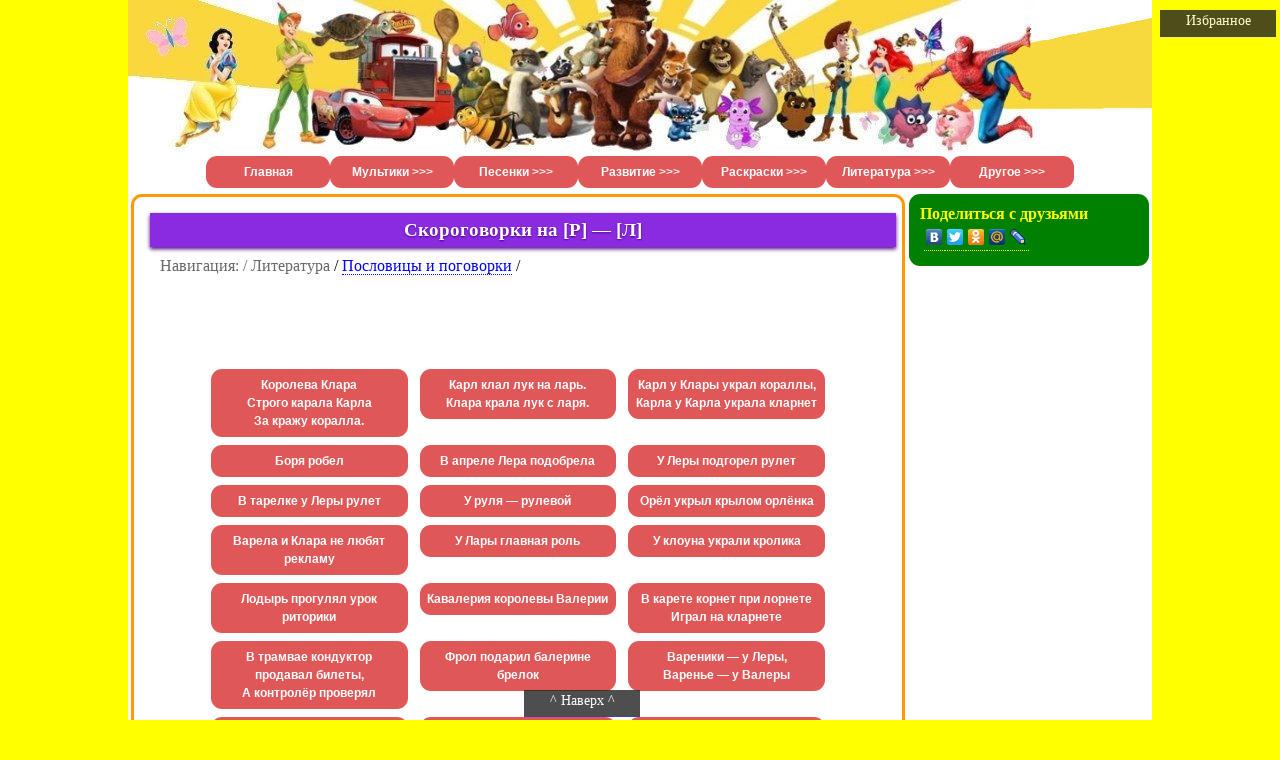

--- FILE ---
content_type: text/html; charset=cp1251
request_url: http://mykinder1.ru/poslovici_i_pogovorki/skorogovorki_na_bukvu_r_i_l.html
body_size: 3748
content:
<!DOCTYPE html PUBLIC "-//W3C//DTD XHTML 1.0 Transitional//EN" "http://www.w3.org/TR/xhtml1/DTD/xhtml1-transitional.dtd">
<html xmlns="http://www.w3.org/1999/xhtml" xml:lang="en" lang="en">
<head>
  <meta http-equiv="Content-Type" content="text/html; charset=UTF-8" /><meta name="viewport" content="width=device-width, initial-scale=1.0" />
  		
		<meta name="revizit-after" content="3 days" />
  		<meta name="keywords" content="Скороговорки для детей, Скороговорки на букву Р, скороговорки для развития речи" />
		<meta name="description" content="Скороговорки для детей, Скороговорки на букву Р, скороговорки для развития речи" />
		<meta name="title" content="Скороговорки для детей на букву Р и Л" />
		<meta name="robots" content="index, follow" />
	<title>Скороговорки для детей на букву Р и Л</title>
  <link rel="stylesheet" href="http://mykinder1.ru/design_13_09_2017.css?v=1768673462" type="text/css" charset="utf-8" />
    <link rel="SHORTCUT ICON" href="http://mykinder1.ru/favicon.ico" />

<!-- свернуть/развернуть блок текста --> 
 <script type="text/javascript">
function show(ele) {
var srcElement = document.getElementById(ele);
if(srcElement != null) {
if(srcElement.style.display == "block") {
srcElement.style.display= 'none';
}
else {
srcElement.style.display='block';
}
}
}
</script>	
<script type="text/javascript" src="http://mykinder1.ru/js/openbox.js"></script>
</head>
 
<body>

<div id="menu">
<center><img src="http://mykinder1.ru/header.jpg" width="1024px" alt="герои мультфильмов"></center><!-- width="100%" -->
<a href="http://mykinder1.ru" rel="sidebar" onclick="addBookmark()" style="z-index: 9; position: absolute; top: 10px; width: 110px; right: 4px; height: 20px; padding: 3px; font-size: 14px; text-align: center; color: rgb(255, 255, 255); background-color: rgb(34, 34, 34); opacity: 0.8; text-decoration: none; display: block;">Избранное</a>
<!--- --->
<div id="menu">
<table bgcolor="white" align="center" width="1024px" style="margin-top:0%;"><tr valign="top">
<td>

<nav>
    <ul class="cf">
		<li><a href="http://mykinder1.ru/index.html" class="zagolovok">Главная</a></li>
		<li><a href="#" class="zagolovok">Мультики >>></a>
			<ul>
				<li><a href="http://mykinder1.ru/multfilms.html" class="zagolovok">Мультфильмы</a></li>
				<li><a href="http://mykinder1.ru/razvivajuschie_multfilmy.html" class="zagolovok">Развивающие</a></li>
			</ul>
		</li>
		<li><a href="#" class="zagolovok">Песенки >>></a>
			<ul>
				<li><a href="http://mykinder1.ru/karaoke.html" class="zagolovok">Видео-караоке</a></li>
				<li><a href="http://mykinder1.ru/detskie_pesni.html" class="zagolovok">Детские песни</a></li>
			</ul>
		</li>
        <li><a href="#" class="zagolovok">Развитие >>></a>
            <ul>		
		<li><a href="http://mykinder1.ru/zagadki.html" class="zagolovok">Загадки</a></li>
		<li><a href="http://mykinder1.ru/rebusy.html" class="zagolovok">Ребусы</a></li>
		<li><a href="http://mykinder1.ru/zadachki.html" class="zagolovok">Головоломки</a></li>
            </ul>
        </li>		
        <li><a href="#" class="zagolovok">Раскраски >>></a> <!-- Рисование -->
            <ul>
				<li><a href="http://mykinder1.ru/raskraski.html" class="zagolovok">Онлайн-Раскраски</a></li>
				<li><a href="http://mykinder1.ru/raskraski-printing.html" class="zagolovok">Раскраски (печать)</a></li>
                <li><a href="http://mykinder1.ru/izo.html" class="zagolovok">Учимся рисовать</a></li>
            </ul>
        </li>
		<!--
        <li><a href="#" class="zagolovok">Игры >>></a>
			<ul>
				<li><a href="http://mykinder1.ru/games.html" class="zagolovok">Аркадные</a></li>
                <li><a href="http://mykinder1.ru/puzzles.html" class="zagolovok">Логические</a></li>
			</ul>
		</li>
		-->
		<li><a href="#" class="zagolovok">Литература >>></a>
            <ul>
				<li><a href="http://mykinder1.ru/stihi.html" class="zagolovok">Стихи для детей</a></li>
				<li><a href="http://mykinder1.ru/skazki.html" class="zagolovok">Детские сказки</a></li>
				<li><a href="http://mykinder1.ru/poslovici_i_pogovorki.html" class="zagolovok">Пословицы</a></li>
				<li><a href="http://mykinder1.ru/pozdravleniya.html" class="zagolovok">Поздравления</a></li>
            </ul>
        </li>
				<li><a href="#" class="zagolovok">Другое >>></a>
            <ul>
                <li><a href="http://mykinder1.ru/svoimi_rukami.html" class="zagolovok">Своими руками</a></li>
                <li><a href="http://mykinder1.ru/pochemuchka.html" class="zagolovok">Почемучка</a></li>
				<li><a href="http://mykinder1.ru/detskie_gadaniya.html" class="zagolovok">Детские гадания</a></li>
            </ul>
        </li>
    </ul>
</nav>
 
</td></tr>
</table>
</div>
<!--- ---></div>

<div id="menu_logo">
<table style="z-index: 999; position: fixed; left: 0%; width: 100%; background-color: dimgray; opacity: 1;">
<div id="menu_logo">
<tr>

<td align="left" width="60px">
<div id="logo">
<ul id="navbar324">
<li>
<a href="#" onclick="openbox('box'); return false" style="text-decoration:none">
<center><img src="http://mykinder1.ru/favicon.ico">
<b><font size="-2" color="white">myKinder1.ru</font></b></center>
</a>
	<div id="box" style="display: none;">
	<span>
	<a href="/">Главная</a>
	<a href="http://mykinder1.ru/multfilms.html">Мультфильмы</a>
	<a href="http://mykinder1.ru/razvivajuschie_multfilmy.html">Развивающие мультики</a>
	
	<a href="http://mykinder1.ru/karaoke.html">Видео-караоке</a>
	<a href="http://mykinder1.ru/detskie_pesni.html">Детские песни</a>
	
	<a href="http://mykinder1.ru/zagadki.html">Загадки</a>
	<a href="http://mykinder1.ru/rebusy.html">Ребусы</a>
	<a href="http://mykinder1.ru/zadachki.html">Головоломки</a>
	
	<a href="http://mykinder1.ru/raskraski.html">Онлайн-Раскраски</a>
	<a href="http://mykinder1.ru/raskraski-printing.html">Раскраски (печать)</a>
	<a href="http://mykinder1.ru/izo.html">Учимся рисовать</a>	
	
	<a href="http://mykinder1.ru/stihi.html">Стихи для детей</a>
	<a href="http://mykinder1.ru/skazki.html">Детские сказки</a>
    <a href="http://mykinder1.ru/poslovici_i_pogovorki.html">Пословицы и поговорки</a>	
	<a href="http://mykinder1.ru/pozdravleniya.html">Поздравления</a>

    <a href="http://mykinder1.ru/svoimi_rukami.html">Своими руками</a>
    <a href="http://mykinder1.ru/pochemuchka.html">Почемучка</a>
	<a href="http://mykinder1.ru/detskie_gadaniya.html">Детские гадания</a>
	</span>
	</div>
</li>
</ul>
</div>
</td>

<td style="border-left: 1px solid #E6E6E6"></td><!--<td>^UP^</td>-->
<td align="center"><b><a href="http://mykinder1.ru/poslovici_i_pogovorki.html" style="color: white; text-decoration: none; border-bottom: none">Пословицы и поговорки</a></b></td>
</div>
</tr>
</table>

<br/><br/>
</div>

<!--2 колонка-->
<table class="table" align="center">
<tr valign="top">
<td bgcolor="white" class="table_width">
<div class="sidenav" style="border-style:solid; border-color:#ff9900;">
<center><h1>Скороговорки на  [Р] — [Л]</h1></center>

<!-- -->
<div class="osnova">
<font color="dimgray">Навигация: / Литература</font> / <a href="http://mykinder1.ru/poslovici_i_pogovorki.html">Пословицы и поговорки</a> /<br/>
</div><center>

<div id="feed">
<script async src="https://pagead2.googlesyndication.com/pagead/js/adsbygoogle.js"></script>
<!-- mykinder1.ru_media_320x100 -->
<ins class="adsbygoogle"
     style="display:inline-block;width:320px;height:100px"
     data-ad-client="ca-pub-4000597293130749"
     data-ad-slot="4404926861"></ins>
<script>
     (adsbygoogle = window.adsbygoogle || []).push({});
</script>
</div>

<div id="menu">
<noindex>
<script async src="https://pagead2.googlesyndication.com/pagead/js/adsbygoogle.js"></script>
<!-- mykinder1.ru_media_728x90 -->
<ins class="adsbygoogle"
     style="display:inline-block;width:728px;height:90px"
     data-ad-client="ca-pub-4000597293130749"
     data-ad-slot="4297115650"></ins>
<script>
     (adsbygoogle = window.adsbygoogle || []).push({});
</script>
</noindex>
</div>

</center>


<center>
<li style="width:30ex" class="divs"><div>Королева Клара<br />Строго карала Карла<br />За кражу коралла.</div></li>
<li style="width:30ex" class="divs"><div>Карл клал лук на ларь.<br />Клара крала лук с ларя.</div></li>
<li style="width:30ex" class="divs"><div>Карл у Клары украл кораллы,<br />Карла у Карла украла кларнет</div></li>
<li style="width:30ex" class="divs"><div>Боря робел</div></li>
<li style="width:30ex" class="divs"><div>В апреле Лера подобрела</div></li>
<li style="width:30ex" class="divs"><div>У Леры подгорел рулет</div></li>
<li style="width:30ex" class="divs"><div>В тарелке у Леры рулет</div></li>
<li style="width:30ex" class="divs"><div>У руля — рулевой</div></li>
<li style="width:30ex" class="divs"><div>Орёл укрыл крылом орлёнка</div></li>
<li style="width:30ex" class="divs"><div>Варела и Клара не любят рекламу</div></li>
<li style="width:30ex" class="divs"><div>У Лары главная роль</div></li>
<li style="width:30ex" class="divs"><div>У клоуна украли кролика</div></li>
<li style="width:30ex" class="divs"><div>Лодырь прогулял урок риторики</div></li>
<li style="width:30ex" class="divs"><div>Кавалерия королевы Валерии</div></li>
<li style="width:30ex" class="divs"><div>В карете корнет при лорнете<br />Играл на кларнете</div></li>
<li style="width:30ex" class="divs"><div>В трамвае кондуктор продавал билеты,<br />А контролёр проверял</div></li>
<li style="width:30ex" class="divs"><div>Фрол подарил балерине брелок</div></li>
<li style="width:30ex" class="divs"><div>Вареники — у Леры,<br />Варенье — у Валеры</div></li>
<li style="width:30ex" class="divs"><div>Лора работала лаборанткой в лаборатории</div></li>
<li style="width:30ex" class="divs"><div>Карло продал куртку<br />И купил для Буратино букварь</div></li>
<li style="width:30ex" class="divs"><div>Любины родители любят натуральные продукты</div></li>
<li style="width:30ex" class="divs"><div>Маленькие лилипуты одолели огромного Гулливера</div></li>
<li style="width:30ex" class="divs"><div> Полина и Варя на перемене<br />Ели вареники и пельмени</div></li>
<li style="width:30ex" class="divs"><div>Варвара нарвала в овраге травы<br />И наврала, что не рвала</div></li>
</center>

<center>

<div id="feed">
<script async src="https://pagead2.googlesyndication.com/pagead/js/adsbygoogle.js"></script>
<!-- mykinder1.ru_media_320x100 -->
<ins class="adsbygoogle"
     style="display:inline-block;width:320px;height:100px"
     data-ad-client="ca-pub-4000597293130749"
     data-ad-slot="4404926861"></ins>
<script>
     (adsbygoogle = window.adsbygoogle || []).push({});
</script>
</div>

<div id="menu">
<noindex>
<script async src="https://pagead2.googlesyndication.com/pagead/js/adsbygoogle.js"></script>
<!-- mykinder1.ru_media_728x90 -->
<ins class="adsbygoogle"
     style="display:inline-block;width:728px;height:90px"
     data-ad-client="ca-pub-4000597293130749"
     data-ad-slot="4297115650"></ins>
<script>
     (adsbygoogle = window.adsbygoogle || []).push({});
</script>
</noindex>
</div>

</center>
	  
</div></div></td><!--3 колонка--><div id="menu"><td width="240px" bgcolor="white"><b><div id="menu">
<div class="sidenav" style="background-color: green; color: white">
<div class="pravo">
<font color="yellow">Поделиться с друзьями</font><br>
<script type="text/javascript" src="//yandex.st/share/share.js" charset="utf-8"></script>
<div class="yashare-auto-init" data-yashareL10n="ru" data-yashareType="none" data-yashareQuickServices="yaru,vkontakte,facebook,twitter,odnoklassniki,moimir,lj"></div> 
</div>
</div>






</div>
</td>
</div>

</tr>
</table>

<!--- --->
<div id="menu">
<center><img src="http://mykinder1.ru/footer.jpg" width="1024px" alt="трава"></center>

<table bgcolor="green" align="center" width="1024px" style="margin-top:0%;"><tr>

<td> 
<!-- счетчик Liveinternet -->
</td>

<td>
</td>

</tr>
</table>

<a href="#top" style="z-index: 9; position: fixed; top: 100%; width: 110px; margin-top: -30px; right: 50%; margin-left: -50px; height: 20px; padding: 3px; font-size: 14px; font-family: verdana; text-align: center; color: rgb(255, 255, 255); background-color: rgb(34, 34, 34); opacity: 0.8; text-decoration: none; display: block;">^ Наверх ^</a>
  
</div><!--- ---></body></html>

--- FILE ---
content_type: text/html; charset=utf-8
request_url: https://www.google.com/recaptcha/api2/aframe
body_size: 267
content:
<!DOCTYPE HTML><html><head><meta http-equiv="content-type" content="text/html; charset=UTF-8"></head><body><script nonce="xhwBWJxw2Q0LdavEw7o5bg">/** Anti-fraud and anti-abuse applications only. See google.com/recaptcha */ try{var clients={'sodar':'https://pagead2.googlesyndication.com/pagead/sodar?'};window.addEventListener("message",function(a){try{if(a.source===window.parent){var b=JSON.parse(a.data);var c=clients[b['id']];if(c){var d=document.createElement('img');d.src=c+b['params']+'&rc='+(localStorage.getItem("rc::a")?sessionStorage.getItem("rc::b"):"");window.document.body.appendChild(d);sessionStorage.setItem("rc::e",parseInt(sessionStorage.getItem("rc::e")||0)+1);localStorage.setItem("rc::h",'1768673464092');}}}catch(b){}});window.parent.postMessage("_grecaptcha_ready", "*");}catch(b){}</script></body></html>

--- FILE ---
content_type: text/css
request_url: http://mykinder1.ru/design_13_09_2017.css?v=1768673462
body_size: 2089
content:
body{background:yellow;margin:0;}
video::cue{color:yellow;font-size:36px;font-family:Verdana, Arial, Times New Roman;font-weight:bold;}
.skazka{max-width:360px;max-height:360px;display:block;margin:0 auto;}
.skazka_txt{text-indent:25px;text-align:justify;}
.sidenav{margin-left:0px;margin-bottom:6px;padding:11px 11px 14px;background-color:white;border-radius:11px;-moz-border-radius:11px;-webkit-border-radius:11px;-khtml-border-radius:11px;}
.divs{color:white;display:inline-block;font:normal normal 400 11.52px/18.43px Arial;text-align:center;padding:7px 7px 7px 7px;position:relative;width:46%;margin:4px;vertical-align:top;background-color:#e05757;border-radius:11px;-moz-border-radius:11px;-webkit-border-radius:11px;-khtml-border-radius:11px;font-weight:bold;}
.table{width:1024px;margin-top:0%;background-color:white;}
.osnova{text-indent:15px;text-align:justify;font-size:12pt;font-family:Times New Roman;font-weight:normal}
@media screen and (min-width:341px){.adaptive{width:300px;}}
@media screen and (min-width:361px){.adaptive{width:320px;}}
@media screen and (min-width:381px){.adaptive{width:340px;}}
@media screen and (min-width:421px){.adaptive{width:360px;}}
@media screen and (min-width:481px){.adaptive{width:400px;}}
@media screen and (min-width:541px){.adaptive{width:460px;}}
@media screen and (min-width:601px){.adaptive{width:520px;}}
@media screen and (min-width:661px){.adaptive{width:580px;}}
@media screen and (min-width:721px){.adaptive{width:640px;}}
@media screen and (min-width:759px){.adaptive{width:700px;}}
@media screen and (min-width:1023px){.adaptive{width:728px;}}
@media screen and (min-width:1024px){#menu_logo{display:none;}
#menu{display:inline;}
#planshet{display:none;}
#mobile{display:none;}
#mobile_small{display:none;}
#feed{display:none;}
}
@media screen and (max-width:1023px){#menu_logo{display:inline;}
#menu{display:none;}
#planshet{display:inline;}
#mobile{display:none;}
#mobile_small{display:none;}
#feed{display:inline;}
.table{width:100%;margin-top:0%;background-color:white;}
.osnova{text-indent:15px;text-align:justify;font-size:13px;font-family:Verdana, Arial, Times New Roman;font-weight:normal;line-height:22px;}
img{max-width:90%;}
.skazka{max-width:90%;display:block;margin:0 auto;}
.table_width{width:100%}
.divs{color:white;display:inline-block;font:normal normal 400 11.52px/18.43px Arial;text-align:center;padding:7px 7px 7px 7px;position:relative;width:96%;margin:4px 2px 4px 2px;vertical-align:top;font-weight:bold;background-color:#e05757;border-radius:11px;-moz-border-radius:11px;-webkit-border-radius:11px;-khtml-border-radius:11px;}
.skazka_txt{font:normal normal 400 14.52px/21.43px Verdana, Arial, Times New Roman;text-align:center;padding:7px 7px 7px 7px;width:96%;vertical-align:top;font-weight:bold;}
video::cue{color:yellow;font-size:5vw;font-family:Verdana, Arial, Times New Roman;font-weight:bold;}
}
@media screen and (max-width:700px){#menu_logo{display:inline;}
#menu{display:none;}
#planshet{display:none;}
#mobile{display:inline;}
#mobile_small{display:none;}
#feed{display:inline;}
}
@media screen and (max-width:400px){#menu_logo{display:inline;}
#menu{display:none;}
#planshet{display:none;}
#mobile{display:none;}
#mobile_small{display:inline;}
#feed{display:inline;}
}
.leftimg{float:left;margin:0px 7px 2px 0;}
.pravo{color:lightyellow;font:bold normal 400 11.52px/18.43px Arial;}
.pravo a{text-decoration:none;border-bottom:1px dotted yellow;}
.pravo a:link{color:yellow;}
.pravo a:visited{color:yellow;}
.pravo a:hover{color:yellow;border-bottom:none;}
.pravo a:active{color:yellow;}
.headline{border:1px dotted #999999;cursor:pointer;text-left:center;font-weight:bold;}
.hidden{display:none;}
.headline2{cursor:pointer;text-left:center;font-weight:bold;}
span.number-circle{color:#666;display:block;float:left;height:32px;line-height:25px;margin-right:10px;padding-bottom:10px;padding-top:2px;text-align:center;width:32px;background:url(number-circle.png) no-repeat scroll 0% 0% transparent;font-size:16px;font-weight:700;font-family:Tahoma;}
/**/#navbar324{margin:0 0px 0 0;padding:0px;height:40px;list-style-type:none;}
#navbar324 li:hover ul{display:block;}
#navbar324 li{position:inherit;background-color:dimgray;border-radius:0;-moz-border-radius:0;-webkit-border-radius:0;-khtml-border-radius:0;padding:3px 0px 0px 0px;}
#navbar324 li a{display:block;color:white;text-decoration:none;border-bottom:none;padding:2px;}
#navbar324 ul li{float:none;}
#navbar324 li:hover{background-color:dimgray;}
#navbar324 ul li:hover{background-color:black;}
ul#navbar324 li span{font-weight:bold;float:left;padding:10px 0px;position:absolute;left:0;top:40px;width:100%;background:dimgray;-moz-border-radius-bottomright:5px;-khtml-border-radius-bottomright:5px;-webkit-border-bottom-right-radius:5px;-moz-border-radius-bottomleft:5px;-khtml-border-radius-bottomleft:5px;-webkit-border-bottom-left-radius:5px;}
ul#navbar324 li span a:hover{text-decoration:underline;}
/**/li > div img{position:relative;display:inline-block;vertical-align:top;max-width:16ex;max-height:16ex;padding-top:4px;}
.line{border-bottom:1px dotted blue}
.tooltip{display:inline;position:relative;}
.tooltip:hover{color:gold;text-decoration:none;}
.tooltip:hover:after{background:#111;background:rgba(0,0,0,.8);border-radius:.5em;bottom:1.35em;color:#fff;content:attr(title);display:block;left:1em;padding:.3em 1em;position:absolute;text-shadow:0 1px 0 #000;white-space:nowrap;z-index:98;}
.tooltip:hover:before{border:solid;border-color:#111 transparent;border-color:rgba(0,0,0,.8) transparent;border-width:.4em .4em 0 .4em;bottom:1em;content:"";display:block;left:2em;position:absolute;z-index:99;}
a{text-decoration:none;border-bottom:1px dotted blue;}
a:link{color:blue;}
a:visited{color:blue;}
a:hover{color:red;border-bottom:none;}
a:active{color:blue;}
.term{border-bottom:1px dotted red;}
.size{white-space:nowrap;overflow:hidden;padding:5px;text-overflow:ellipsis;}
.size:hover{background:#fc0;white-space:normal;color:#fff;text:bold;}
h1{position:relative;width:100%;font-size:1.2em;font-weight:bold;padding:6px 0px 6px 0px;margin:5px 5px 10px 5px;color:white;background-color:BlueViolet;text-shadow:0px 1px 2px Indigo;-webkit-box-shadow:0px 2px 4px Indigo;-moz-box-shadow:0px 2px 4px Indigo;box-shadow:0px 2px 4px Indigo;}
nav ul{font-size:0;list-style:none;margin:0;padding:0;text-align:center;width:100%;}
nav li{display:inline-block;margin:0;padding:0;position:relative;min-width:100px;}
nav a{color:#444;display:block;font:normal normal 400 11.52px/18.43px Arial;text-align:center;text-decoration:none;-webkit-transition:all .25s ease;-moz-transition:all .25s ease;-ms-transition:all .25s ease;-o-transition:all .25s ease;transition:all .25s ease;border-bottom:none;}
nav li ul{left:0;opacity:0;position:absolute;top:35px;visibility:hidden;z-index:1;-webkit-transition:all .25s ease;-moz-transition:all .25s ease;-ms-transition:all .25s ease;-o-transition:all .25s ease;transition:all .25s ease;}
nav li:hover ul{opacity:1;top:32px;visibility:visible;}
nav li ul li{width:100%;}
/* */
h2{text-indent:0px;line-height:20px;font-size:14px;font-family:Verdana, Arial, Times New Roman;font-weight:bold;color:navy; margin:6px;}
.zagolovok
{
	color: white; /* white; */
	display: inline-block;
	font: normal normal 400 11.52px/18.43px Arial;
	text-align: center;
	padding: 7px 7px 7px 7px;
	position: relative;
	width: 110px; /*15ex;*/
	margin: 0px;
	vertical-align: top;
	background-color: #e05757;
	border-radius: 11px; -moz-border-radius: 11px; -webkit-border-radius: 11px; -khtml-border-radius: 11px;
	font-weight: bold;
}
.zagolovok:link{color:white;}
.zagolovok:visited{color:white;}
.zagolovok:hover {color: #fc0; background-color: red;}
.zagolovok:before, .zagolovok:after
{
	content: ' ';
	position: absolute;
	width: 0;
	height: 0;
}
function addBookmark(){if (document.all) window.external.addFavorite('http://mykinder1.ru', 'Детский сайт myKinder1.ru');}